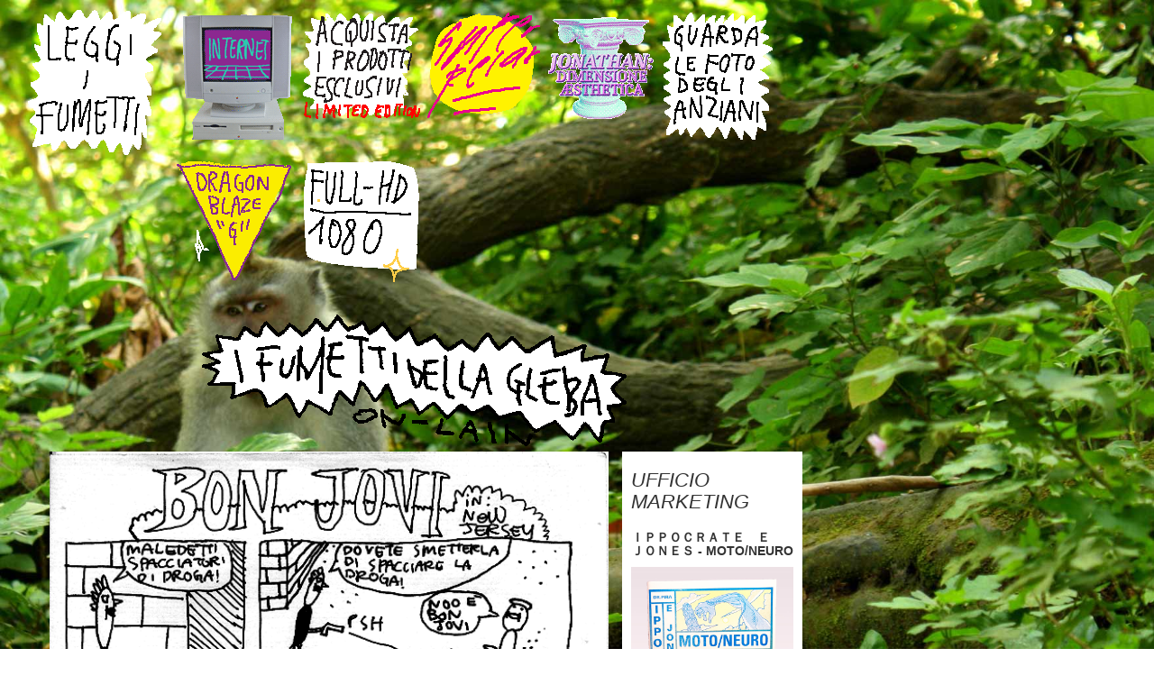

--- FILE ---
content_type: text/html; charset=UTF-8
request_url: https://www.fumettidellagleba.org/fumetti/fumetto/62/bon-jovi-in-new-jersey-1/1
body_size: 2979
content:
<!DOCTYPE html>
<html>
    <head>
        <meta http-equiv="Content-Type" content="text/html; charset=utf-8">
        <title>Bon jovi in: New Jersey (1) - Fumettidellagleba.org</title>
        <META NAME="Description" CONTENT="&nbsp;&nbsp;">
        <meta name="viewport" content="width=device-width, initial-scale=1, maximum-scale=1">
        <link REL="SHORTCUT ICON" HREF="https://www.fumettidellagleba.org/public/tpl/images/favicon.ico">

        <script language="javascript" type="text/javascript">
            var site_url = "https://www.fumettidellagleba.org/";
            var base_url = "https://www.fumettidellagleba.org/";
            var tpl_folder = "https://www.fumettidellagleba.org/public/tpl";
        </script>

<script type="text/javascript" src="http://w.sharethis.com/button/buttons.js"></script>
<script type="text/javascript">stLight.options({publisher: "1abea5f8-ad44-4d07-84c4-45e60b30d824", doNotHash: false, doNotCopy: false, hashAddressBar: false});</script>

        <script language="javascript" type="text/javascript" src="https://www.fumettidellagleba.org/public/common/js/jquery-1.9.1.min.js"></script><script language="javascript" type="text/javascript" src="https://www.fumettidellagleba.org/public/common/js/bootstrap/js/bootstrap.min.js"></script><link type="text/css" href="https://www.fumettidellagleba.org/public/common/js/bootstrap/css/bootstrap.min.css" rel="stylesheet" /><link type="text/css" href="https://www.fumettidellagleba.org/public/tpl/css/style.css" rel="stylesheet" /><script language="javascript" type="text/javascript" src="https://www.fumettidellagleba.org/public/tpl/js/script.js"></script> 
	
		<!-- opengraph fumetto -->
		<meta property="og:title" content="Bon jovi in: New Jersey (1)" />
		<meta property="og:type" content="article" />
		<meta property="og:description" content="" />
                <meta property="og:image" content="https://www.fumettidellagleba.org/upload/images/fumetti/VECCHI/2008/thumbs/bonjovi1_tn_1200_630.gif" />
		<meta property="og:url" content="https://www.fumettidellagleba.org/fumetti/fumetto/62/bon-jovi-in-new-jersey-1/1" />
		
		<meta property="og:site_name" content="Bon jovi in: New Jersey (1)" />
	
</head>
<body>
<div class="corpo">
	
        		<script type="text/javascript">
        			function imbruttisci(){
					$("*").css("padding", "0px");
        				$("*").css("margin", "0px");
        				$("body").css({"border": "10px solid #f0f;", "background": "#f00 !important;", "background-image": "none #f00;"});
        				$("p").css({"font-family":"Comic Sans MS","background-color": "yellow", "font-size": "200%", "line-height":"15px", "color":"green"});
        				$("h1").css({"font-family":"Comic Sans MS","background-color": "yellow", "font-size": "80%", "line-height":"10px", "color":"orange"});  
        				$("h2").css({"font-family":"Comic Sans MS","background-color": "yellow", "font-size": "100%", "line-height":"10px", "color":"orange"});
					$("h3").css({"font-family":"Comic Sans MS","background-color": "yellow", "font-size": "120%", "line-height":"10px", "color":"orange"});        				
        				$("div").css({"font-family":"Comic Sans MS","background-color": "yellow", "line-height":"12px"});
        				$("span").css({"font-family":"Comic Sans MS","background-color": "yellow", "line-height":"12px"});
        				$("li").css({"font-family":"Comic Sans MS","background-color": "yellow", "line-height":"12px"});
					}
        		</script>
			<ul id="menu" class="no_list"><li><a href="https://www.fumettidellagleba.org/fumetti/" class="">
			                     <img src="https://www.fumettidellagleba.org/upload/images/img_pag/leggi-fumetti-v2.gif"></a></li><li><a href="https://www.fumettidellagleba.org/pages/view_page/19" class="">
			                     <img src="https://www.fumettidellagleba.org/upload/images/img_pag/LINK-ICONA.gif"></a></li><li><a href="https://www.fumettidellagleba.org/prodotti" class="">
			                     <img src="https://www.fumettidellagleba.org/upload/images/img_pag/acquista-i-prodotti.gif"></a></li><li><a href="https://www.fumettidellagleba.org/pages/view_page/18" class="">
			                     <img src="https://www.fumettidellagleba.org/upload/images/img_pag/super-relax-anim.gif"></a></li><li><a href="https://www.fumettidellagleba.org/pages/view_page/21" class="">
			                     <img src="https://www.fumettidellagleba.org/upload/images/img_pag/TITOLO-COLONNA-VERT-PICCOLO.gif"></a></li><li><a href="https://www.fumettidellagleba.org/pages/view_page/4" class="">
			                     <img src="https://www.fumettidellagleba.org/upload/images/img_pag/anziani.gif"></a></li><li><a href="https://www.fumettidellagleba.org/pages/view_page/16" class="">
			                     <img src="https://www.fumettidellagleba.org/upload/images/img_pag/DRAGON-BLAZE.gif"></a></li><li>
        		<a href="javascript:imbruttisci();" class="">
				<img src="https://www.fumettidellagleba.org/public/tpl/images/full-hd.gif" />
			</a>
		</li></ul>	<div style="clear: both;">&nbsp;</div>
</div>

<div class="clear corpo" style="background: none;" id="foglio">
	<div id="header_fumetti" style="text-align: center;">
		<a href="https://www.fumettidellagleba.org/"><div id="logo"><img src="https://www.fumettidellagleba.org/public/tpl/images/glebatit.gif"></div></a>	
	</div>

	<div id="content">
		<div id="main">
			
		<div class="articolo col-sm-12"><img src="https://www.fumettidellagleba.org/upload/images/fumetti/VECCHI/2008/bonjovi1.gif" class="monocolonna" /><nav><ul class="pager"><li class="previous"><a href="https://www.fumettidellagleba.org/fumetti/fumetto/6/bon-jovi-in-new-jersey/1"><img src="https://www.fumettidellagleba.org/upload/images/img_pag/fumetti-ndrera.png"></a></li><li class="next">&nbsp;</li><li class="previous">&nbsp;</li><li class="next"><a href="https://www.fumettidellagleba.org/fumetti/fumetto/63/bon-jovi-in-new-jersey-2/1"><img src="https://www.fumettidellagleba.org/upload/images/img_pag/fumetti-avanti.png"></a></li><li class="indice"><a href="https://www.fumettidellagleba.org/fumetti"><img src="https://www.fumettidellagleba.org/upload/images/img_pag/fumetti-indice.png" /></a></li></ul></nav></div>					
<span class='st_facebook_hcount' displayText='Facebook'></span>
<span class='st_fblike_hcount' displayText='Facebook Like'></span>
<span class='st_twitter_hcount' displayText='Tweet'></span>
<span class='st_googleplus_hcount' displayText='Google +'></span>
<span class='st_pinterest_hcount' displayText='Pinterest'></span>
			</div>
		<div id="col_sx" style="background: #fff;">
			<div><h2 class="titolo">Ufficio marketing</h2><h3 style="font-size: 14px; font-weight: bold;">ＩＰＰＯＣＲＡＴＥ　Ｅ　ＪＯＮＥＳ - MOTO/NEURO</h3>
			<p><a href="https://www.fumettidellagleba.org/prodotti/scheda/61/-motoneuro"><img src="https://www.fumettidellagleba.org/upload/images/prodotti/dettaglio/IPP E JONES - MOTONEURO/PRODOTTO.jpg" style="max-width: 100%; max-height: 100%;" /></a></p>
			<p>Il secondo fumetto che il Dottor Pira produce appositamente per un Convegno Medico</p>
			<p style="font-weight: bold;"><img src="https://www.fumettidellagleba.org/public/tpl/images/mano.gif" /><a href="https://www.fumettidellagleba.org/prodotti/scheda/61/-motoneuro">guarda cos'è</a></p><hr /><h3 style="font-size: 14px; font-weight: bold;">ＩＰＰＯＣＲＡＴＥ　Ｅ　ＪＯＮＥＳ - PNEUMA</h3>
			<p><a href="https://www.fumettidellagleba.org/prodotti/scheda/53/-pneuma"><img src="https://www.fumettidellagleba.org/upload/images/prodotti/PNEUMA-PRODOTTO.jpg" style="max-width: 100%; max-height: 100%;" /></a></p>
			<p>Il primo fumetto che il Dottor Pira produce appositamente per un Convegno Medico</p>
			<p style="font-weight: bold;"><img src="https://www.fumettidellagleba.org/public/tpl/images/mano.gif" /><a href="https://www.fumettidellagleba.org/prodotti/scheda/53/-pneuma">guarda cos'è</a></p><hr /><h3 style="font-size: 14px; font-weight: bold;">【﻿ＳＥＲＧＩＯ】Development Mode 2.0.2; "Airplane Mode" 機内モード</h3>
			<p><a href="https://www.fumettidellagleba.org/prodotti/scheda/60/development-mode-202-airplane-mode-"><img src="https://www.fumettidellagleba.org/upload/images/prodotti/sergio-2.0.2-mockup-shop.jpg" style="max-width: 100%; max-height: 100%;" /></a></p>
			<p>【ＳＥＲＧＩＯ】RITORNA!! con un nuovo Romanzo Informatico - seconda Release del Development Mode</p>
			<p style="font-weight: bold;"><img src="https://www.fumettidellagleba.org/public/tpl/images/mano.gif" /><a href="https://www.fumettidellagleba.org/prodotti/scheda/60/development-mode-202-airplane-mode-">guarda cos'è</a></p><hr /><h3 style="font-size: 14px; font-weight: bold;">【﻿ＳＥＲＧＩＯ】Development Mode 2.0.1; "Debugging" デバッグ</h3>
			<p><a href="https://www.fumettidellagleba.org/prodotti/scheda/52/development-mode-201-debugging-"><img src="https://www.fumettidellagleba.org/upload/images/prodotti/SERGIO2_0_1_imm_prodotto.jpg" style="max-width: 100%; max-height: 100%;" /></a></p>
			<p>【ＳＥＲＧＩＯ】RITORNA!! con un nuovo Romanzo Informatico - prima Release del Development Mode</p>
			<p style="font-weight: bold;"><img src="https://www.fumettidellagleba.org/public/tpl/images/mano.gif" /><a href="https://www.fumettidellagleba.org/prodotti/scheda/52/development-mode-201-debugging-">guarda cos'è</a></p><hr /><h3 style="font-size: 14px; font-weight: bold;">【﻿ＡＲＲＩＶＡ　ＳＥＲＧＩＯ】1.1 セルジオがやってくる</h3>
			<p><a href="https://www.fumettidellagleba.org/prodotti/scheda/47/11-"><img src="https://www.fumettidellagleba.org/upload/images/prodotti/VOLUME-MOCKUP-SHOP.jpg" style="max-width: 100%; max-height: 100%;" /></a></p>
			<p>Il primo fumetto che rende giustizia all'eroe del nuovo millennio, il TECNICO INFORMATICO</p>
			<p style="font-weight: bold;"><img src="https://www.fumettidellagleba.org/public/tpl/images/mano.gif" /><a href="https://www.fumettidellagleba.org/prodotti/scheda/47/11-">guarda cos'è</a></p><hr /><h3 style="font-size: 14px; font-weight: bold;">Berutti Gran Risparmio</h3>
			<p><a href="https://www.fumettidellagleba.org/prodotti/scheda/58/berutti-gran-risparmio"><img src="https://www.fumettidellagleba.org/upload/images/prodotti/BERUTTI-LIBRO-MOCKUP-shop-600.jpg" style="max-width: 100%; max-height: 100%;" /></a></p>
			<p>Finalmente torna Berutti in un formato ancora più conveniente!</p>
			<p style="font-weight: bold;"><img src="https://www.fumettidellagleba.org/public/tpl/images/mano.gif" /><a href="https://www.fumettidellagleba.org/prodotti/scheda/58/berutti-gran-risparmio">guarda cos'è</a></p><hr /><h3 style="font-size: 14px; font-weight: bold;">ＩＰＰＯＣＲＡＴＥ　Ｅ　ＪＯＮＥＳ - FRUTTA - ristampa</h3>
			<p><a href="https://www.fumettidellagleba.org/prodotti/scheda/54/-frutta-ristampa"><img src="https://www.fumettidellagleba.org/upload/images/prodotti/frutta-fronte.jpg" style="max-width: 100%; max-height: 100%;" /></a></p>
			<p>La ristampa del primo volume di avventura neoplatonica sperimentale!</p>
			<p style="font-weight: bold;"><img src="https://www.fumettidellagleba.org/public/tpl/images/mano.gif" /><a href="https://www.fumettidellagleba.org/prodotti/scheda/54/-frutta-ristampa">guarda cos'è</a></p><hr /><h3 style="font-size: 14px; font-weight: bold;">ＧＡＢＯＮＺＯ ガボヌゾ L'INVINCIBILE ROBOT - COLOR EDITION</h3>
			<p><a href="https://www.fumettidellagleba.org/prodotti/scheda/49/--l-invincibile-robot-color-edition"><img src="https://www.fumettidellagleba.org/upload/images/prodotti/dettaglio/GABONZO_FELTRINELLI/gabonzo-robot-dottor-pira-feltrinelli-670x993.jpeg" style="max-width: 100%; max-height: 100%;" /></a></p>
			<p>GABONZO E' IL ROBOT PIU' POTENTE DELL'UNIVERSO!!! </p>
			<p style="font-weight: bold;"><img src="https://www.fumettidellagleba.org/public/tpl/images/mano.gif" /><a href="https://www.fumettidellagleba.org/prodotti/scheda/49/--l-invincibile-robot-color-edition">guarda cos'è</a></p><hr /><h3 style="font-size: 14px; font-weight: bold;">Topo e Papero fanno le avventure</h3>
			<p><a href="https://www.fumettidellagleba.org/prodotti/scheda/31/topo-e-papero-fanno-le-avventure"><img src="https://www.fumettidellagleba.org/upload/images/prodotti/COPERT.jpg" style="max-width: 100%; max-height: 100%;" /></a></p>
			<p>Il primo fumetto della Storia che parla di roditori© e ovipari™</p>
			<p style="font-weight: bold;"><img src="https://www.fumettidellagleba.org/public/tpl/images/mano.gif" /><a href="https://www.fumettidellagleba.org/prodotti/scheda/31/topo-e-papero-fanno-le-avventure">guarda cos'è</a></p><hr /><h3 style="font-size: 14px; font-weight: bold;">ＳＵＰＥＲ　ＲＥＬＡＸ  スーパー・リラックス ＵＬＴＲＡ　ＨＤ　１０８０</h3>
			<p><a href="https://www.fumettidellagleba.org/prodotti/scheda/13/-"><img src="https://www.fumettidellagleba.org/upload/images/prodotti/SUPERELAX-800x800.jpg" style="max-width: 100%; max-height: 100%;" /></a></p>
			<p>Dopo il successo di ＳＵＰＥＲ　ＲＥＬＡＸ スーパー・リラックス, le persone avevano ancora bisogno di relax, perciò ecco la versione ＵＬＴＲＡ　ＨＤ　１０８０ tutta espansa e ridisegnata con copertina HD olografica</p>
			<p style="font-weight: bold;"><img src="https://www.fumettidellagleba.org/public/tpl/images/mano.gif" /><a href="https://www.fumettidellagleba.org/prodotti/scheda/13/-">guarda cos'è</a></p><hr /></div>		</div>              
	<div style="clear: both;">&nbsp;</div>
	</div>

        <div class="clear" id="footer" style="border: 0px;">
                <ul id="menu" class="no_list"><li><a href="https://www.fumettidellagleba.org/super_interessante/" class="">
			                     <img src="https://www.fumettidellagleba.org/upload/images/img_pag/super_interess.gif"></a></li><li><a href="https://www.fumettidellagleba.org/il_lettore_ci_scrive" class="">
			                     <img src="https://www.fumettidellagleba.org/upload/images/img_pag/menu-pirarisponde.png"></a></li><li><a href="https://www.fumettidellagleba.org/pages/view_page/9" class="">
			                     <img src="https://www.fumettidellagleba.org/upload/images/img_pag/contatti.gif"></a></li></ul>                <div style="clear: both;">&nbsp;</div>
        </div>

</div>
               
<!-- Global site tag (gtag.js) - Google Analytics -->
<script async src="https://www.googletagmanager.com/gtag/js?id=UA-29405080-42"></script>
<script>
  window.dataLayer = window.dataLayer || [];
  function gtag(){dataLayer.push(arguments);}
  gtag('js', new Date());

  gtag('config', 'UA-29405080-42');
</script>


</body>
</html>


--- FILE ---
content_type: text/css
request_url: https://www.fumettidellagleba.org/public/tpl/css/style.css
body_size: 1037
content:
ul.no_list{ margin: 10px 0px; padding: 0px; }
ul.no_list li{ list-style: none url(); }
div.note{ font-size: 0.8em; }
.clear{ clear: both; }
body{ background-image: url(../images/sfondo.jpg); background-size: 100%; font: 11px Verdana, sans-serif; }
h1{ font-size: 1.2em; font-weight: bold; margin:0px; padding: 0px; margin-bottom: 20px; }
a { color: #000; }
a:hover { text-decoration: none; color: #666; }  

.corpo{ width: 890px; margin-left: 20px; }
ul#menu{ }
/*
ul#menu li{ float: left;  margin-bottom: 20px; padding-right: 29px; }
ul#menu li:first-child{ padding-left:20px; }
*/
ul#menu li{ float: left;  margin-bottom: 20px; padding: 0px 4px; }

#foglio{ background-color: white; padding-left: 20px; padding-right: 20px; }


#header{ padding: 15px 0px; border-bottom: 5px solid black; margin-bottom: 15px; }


#logo{ margin-left: -10px; }

#main{ width: 650px; float: left; }
#col_sx{ width: 200px; float: left;}

.colonna{ width: 300px; float: left; }
.colonna:first-child{ margin-right: 20px; }
.monocolonna{ width: 620px; }

.lineagrigia{ border-bottom: 2px solid grey; width: 100%; margin: 20px 0; }

#box_utente input{ width: 175px; }

#footer{ margin-top: 20px; padding-top: 20px; border-top: 5px solid grey; }

ul.lista_fumetti { font-size: 1.5em;  } 

div#box_carrello { border: 0px solid #f00; margin-bottom: 20px; }

div#content { border: 0px solid #d00; }

.titolo {
	font-family: Impact, sans-serif;
	font-size: 22px;
	font-style: italic;
	text-transform: uppercase;
}

.bonjovi {
	font-size: 30px;
} 

.titoloserie a {
	color: #000;
	font-size: 18px;
}

.titoloserie a:hover, .gatto a:hover {
	text-decoration: none;
	color: #666;
}

.gatto a {
	color: #000;
	font-size: 12px;
}

/* DISATTIVA IL BOX INTORNO AL NEXT-PREV */
.pager li > a, .pager li > span, .pager li > a:hover, .pager li > span:hover {
	box-sizing: none;
	background: none;
	border: 0px;
}

.pager li.previous, .pager li.next {
	width: 30%;
	/* border: 1px solid #f00; */
}
.pager li.indice {
	text-align: center;
}

div.homeserie h1 { font-size: 20px; text-align: center; margin: 10px 0px;}
div.homeserie p { font-size: 15px; }

div#col_sx { padding: 0px 10px; } 
div.homeserie { margin-bottom: 20px; background: #fff;  }

ul.ultimifumetti {
	padding: 0px;
	margin: 0px;
	list-style-position: inside;
	list-style-type: none;
}

div.footer_box {
	border: 0px solid #f00;
}

.footer_box .box_b, .footer_box .box_c, .footer_box .box_d {
	float: left;
	width: 31%;
	overflow: hidden;
	border: 0px solid #f0f;
	margin: 6px;
}

div.spazio_su{
	margin-top:24px;
	text-align:center;
}
div.titolo_su{
	font-weight:bold;
	font-size:12px;
	line-height:12px;
	height:26px;
}

.img-thumbnail {
	border: 1px solid #0ff;
	border: none;
	margin: 0px;
	padding: 0px;
	border-radius: 0px;
}

fieldset.riepilogo input, fieldset.riepilogo textarea {
	width: 300px;
}

fieldset.riepilogo textarea {
        height: 100px;
}
.stButton_gradient {
		    border: 1px solid #bfbfbf !important;
		    height: 22px !important;
		    padding: 2px;
		}
		.st_facebook_hcount,.st-facebook-counter,.fb-like,.st-twitter-counter,.pluginButtonSmall,.st-pinterest-counter{
			height: 22px !important;
    	}		


--- FILE ---
content_type: application/javascript
request_url: https://www.fumettidellagleba.org/public/tpl/js/script.js
body_size: 693
content:
function newsletter_form_submit(){
    email = $("#form_newsletter_email").val();
    $.ajax({
        type: "post",
        url: site_url+"/pages/newsletter_form_ajax",
        data: "email="+email,
        success: function(risposta){
            $("#form_newsletter_box").html(risposta);
        }
    });
}    

// DA ALTEZZE DIVERSE ARRIVANO ALLA FINE ALLO STESSO PUNTO
function equalHeight(group) {
	var tallest = 0;
	group.each(function() {
                var position = $(this).position();
		var thisHeight = $(this).height();
                var borderbottom = position.top + thisHeight;
		if(borderbottom > tallest) {
			tallest = borderbottom;
		}
	});

	group.each(function() {
                var position = $(this).position();
                var height = tallest - position.top;
                $(this).height(height);
	});
}

// EXAMPLE OF CALL
//$(document).ready(function(){
//   equalHeight($(".sameheight"));
//});

// BOX CON LA STESSA ALTEZZA, ANCHE SE UNO SOTTO L'ALTRO
function equalHeight_s(group) {
	tallest = 0;
	group.each(function() {
		var thisHeight = $(this).height();
		if(thisHeight > tallest) {
			tallest = thisHeight;
		}
	});
	group.each(function() {
                $(this).height(tallest);
	});
}

/* MAPPE DI GOOGLE */
function google_maps_v3( address, id_div, zoom ){
    geocoder = new google.maps.Geocoder();                  
	
    var address = address;
    geocoder.geocode( { "address": address}, function(results, status) {
        if (status == google.maps.GeocoderStatus.OK) {
            var mapOptions = {
                zoom: zoom,
                center: results[0].geometry.location
            }
            var map = new google.maps.Map(document.getElementById(id_div), mapOptions);        
        
            var marker = new google.maps.Marker({
                map: map,
                position: results[0].geometry.location
            });
        } else {
            alert("Geocode was not successful for the following reason: " + status);
        }
    });    
}

function google_maps_v3_coord( lat, lon, id_div, zoom ){
    geocoder = new google.maps.Geocoder();
    var latlng = new google.maps.LatLng(lat, lon);
    var mapOptions = {
        zoom: zoom,
        center: latlng
    }
    var map = new google.maps.Map(document.getElementById(id_div), mapOptions);
    var beachMarker = new google.maps.Marker({
        position: latlng,
        map: map
    });    
}
